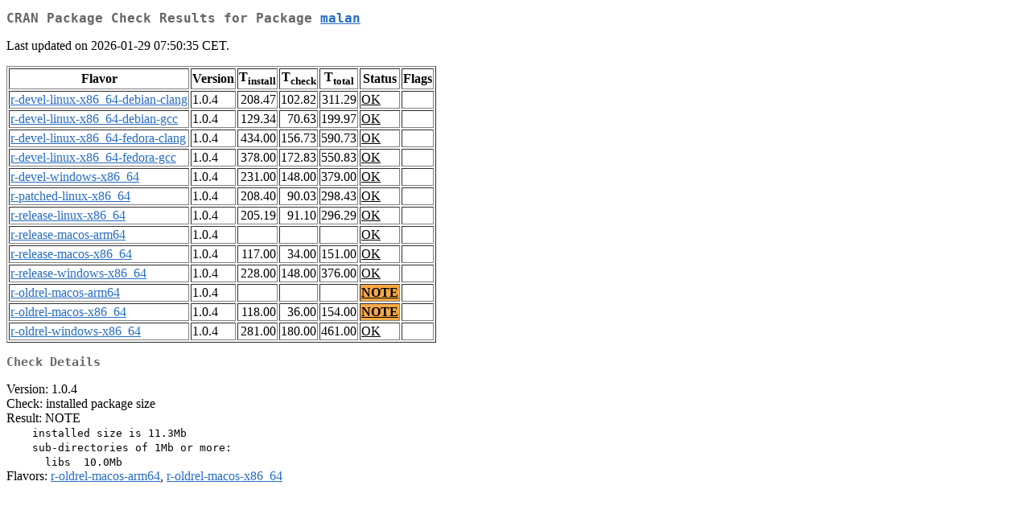

--- FILE ---
content_type: text/html
request_url: https://mirror.uned.ac.cr/cran/web/checks/check_results_malan.html
body_size: 6154
content:
<!DOCTYPE html>
<html lang="en">
<head>
<title>CRAN Package Check Results for Package malan</title>
<link rel="stylesheet" type="text/css" href="../CRAN_web.css"/>
<meta http-equiv="Content-Type" content="text/html; charset=utf-8"/>
<meta name="viewport" content="width=device-width, initial-scale=1.0, user-scalable=yes"/>
</head>
<body lang="en">
<div class="container">
<h2>CRAN Package Check Results for Package <a href="../packages/malan/index.html"> <span class="CRAN"> malan </span> </a> </h2>
<p>
Last updated on 2026-01-29 07:50:35 CET.
</p>
<table border="1">
<tr> <th> Flavor </th> <th> Version </th> <th> T<sub>install</sub> </th> <th> T<sub>check</sub> </th> <th> T<sub>total</sub> </th> <th> Status </th> <th> Flags </th> </tr>
<tr> <td>  <a href="check_flavors.html#r-devel-linux-x86_64-debian-clang"> <span class="CRAN"> r-devel-linux-x86_64-debian-clang </span> </a> </td> <td> 1.0.4 </td> <td class="r"> 208.47 </td> <td class="r"> 102.82 </td> <td class="r"> 311.29 </td> <td class="check_ok"> <a href="https://www.R-project.org/nosvn/R.check/r-devel-linux-x86_64-debian-clang/malan-00check.html"> OK </a> </td> <td>  </td> </tr>
<tr> <td>  <a href="check_flavors.html#r-devel-linux-x86_64-debian-gcc"> <span class="CRAN"> r-devel-linux-x86_64-debian-gcc </span> </a> </td> <td> 1.0.4 </td> <td class="r"> 129.34 </td> <td class="r"> 70.63 </td> <td class="r"> 199.97 </td> <td class="check_ok"> <a href="https://www.R-project.org/nosvn/R.check/r-devel-linux-x86_64-debian-gcc/malan-00check.html"> OK </a> </td> <td>  </td> </tr>
<tr> <td>  <a href="check_flavors.html#r-devel-linux-x86_64-fedora-clang"> <span class="CRAN"> r-devel-linux-x86_64-fedora-clang </span> </a> </td> <td> 1.0.4 </td> <td class="r"> 434.00 </td> <td class="r"> 156.73 </td> <td class="r"> 590.73 </td> <td class="check_ok"> <a href="https://www.R-project.org/nosvn/R.check/r-devel-linux-x86_64-fedora-clang/malan-00check.html"> OK </a> </td> <td>  </td> </tr>
<tr> <td>  <a href="check_flavors.html#r-devel-linux-x86_64-fedora-gcc"> <span class="CRAN"> r-devel-linux-x86_64-fedora-gcc </span> </a> </td> <td> 1.0.4 </td> <td class="r"> 378.00 </td> <td class="r"> 172.83 </td> <td class="r"> 550.83 </td> <td class="check_ok"> <a href="https://www.R-project.org/nosvn/R.check/r-devel-linux-x86_64-fedora-gcc/malan-00check.html"> OK </a> </td> <td>  </td> </tr>
<tr> <td>  <a href="check_flavors.html#r-devel-windows-x86_64"> <span class="CRAN"> r-devel-windows-x86_64 </span> </a> </td> <td> 1.0.4 </td> <td class="r"> 231.00 </td> <td class="r"> 148.00 </td> <td class="r"> 379.00 </td> <td class="check_ok"> <a href="https://www.R-project.org/nosvn/R.check/r-devel-windows-x86_64/malan-00check.html"> OK </a> </td> <td>  </td> </tr>
<tr> <td>  <a href="check_flavors.html#r-patched-linux-x86_64"> <span class="CRAN"> r-patched-linux-x86_64 </span> </a> </td> <td> 1.0.4 </td> <td class="r"> 208.40 </td> <td class="r"> 90.03 </td> <td class="r"> 298.43 </td> <td class="check_ok"> <a href="https://www.R-project.org/nosvn/R.check/r-patched-linux-x86_64/malan-00check.html"> OK </a> </td> <td>  </td> </tr>
<tr> <td>  <a href="check_flavors.html#r-release-linux-x86_64"> <span class="CRAN"> r-release-linux-x86_64 </span> </a> </td> <td> 1.0.4 </td> <td class="r"> 205.19 </td> <td class="r"> 91.10 </td> <td class="r"> 296.29 </td> <td class="check_ok"> <a href="https://www.R-project.org/nosvn/R.check/r-release-linux-x86_64/malan-00check.html"> OK </a> </td> <td>  </td> </tr>
<tr> <td>  <a href="check_flavors.html#r-release-macos-arm64"> <span class="CRAN"> r-release-macos-arm64 </span> </a> </td> <td> 1.0.4 </td> <td class="r">  </td> <td class="r">  </td> <td class="r">  </td> <td class="check_ok"> <a href="https://www.R-project.org/nosvn/R.check/r-release-macos-arm64/malan-00check.html"> OK </a> </td> <td>  </td> </tr>
<tr> <td>  <a href="check_flavors.html#r-release-macos-x86_64"> <span class="CRAN"> r-release-macos-x86_64 </span> </a> </td> <td> 1.0.4 </td> <td class="r"> 117.00 </td> <td class="r"> 34.00 </td> <td class="r"> 151.00 </td> <td class="check_ok"> <a href="https://www.R-project.org/nosvn/R.check/r-release-macos-x86_64/malan-00check.html"> OK </a> </td> <td>  </td> </tr>
<tr> <td>  <a href="check_flavors.html#r-release-windows-x86_64"> <span class="CRAN"> r-release-windows-x86_64 </span> </a> </td> <td> 1.0.4 </td> <td class="r"> 228.00 </td> <td class="r"> 148.00 </td> <td class="r"> 376.00 </td> <td class="check_ok"> <a href="https://www.R-project.org/nosvn/R.check/r-release-windows-x86_64/malan-00check.html"> OK </a> </td> <td>  </td> </tr>
<tr> <td>  <a href="check_flavors.html#r-oldrel-macos-arm64"> <span class="CRAN"> r-oldrel-macos-arm64 </span> </a> </td> <td> 1.0.4 </td> <td class="r">  </td> <td class="r">  </td> <td class="r">  </td> <td class="check_yo"> <a href="https://www.R-project.org/nosvn/R.check/r-oldrel-macos-arm64/malan-00check.html"> NOTE </a> </td> <td>  </td> </tr>
<tr> <td>  <a href="check_flavors.html#r-oldrel-macos-x86_64"> <span class="CRAN"> r-oldrel-macos-x86_64 </span> </a> </td> <td> 1.0.4 </td> <td class="r"> 118.00 </td> <td class="r"> 36.00 </td> <td class="r"> 154.00 </td> <td class="check_yo"> <a href="https://www.R-project.org/nosvn/R.check/r-oldrel-macos-x86_64/malan-00check.html"> NOTE </a> </td> <td>  </td> </tr>
<tr> <td>  <a href="check_flavors.html#r-oldrel-windows-x86_64"> <span class="CRAN"> r-oldrel-windows-x86_64 </span> </a> </td> <td> 1.0.4 </td> <td class="r"> 281.00 </td> <td class="r"> 180.00 </td> <td class="r"> 461.00 </td> <td class="check_ok"> <a href="https://www.R-project.org/nosvn/R.check/r-oldrel-windows-x86_64/malan-00check.html"> OK </a> </td> <td>  </td> </tr>
</table>
<h3>Check Details</h3>

<p>
Version: 1.0.4
<br/>
Check: installed package size
<br/>
Result: NOTE
<span style="font-family: monospace; white-space: pre;">
    installed size is 11.3Mb
    sub-directories of 1Mb or more:
      libs  10.0Mb
</span>
Flavors: <a href="https://www.r-project.org/nosvn/R.check/r-oldrel-macos-arm64/malan-00check.html"><span class="CRAN">r-oldrel-macos-arm64</span></a>, <a href="https://www.r-project.org/nosvn/R.check/r-oldrel-macos-x86_64/malan-00check.html"><span class="CRAN">r-oldrel-macos-x86_64</span></a>
</p>

</div>
</body>
</html>
